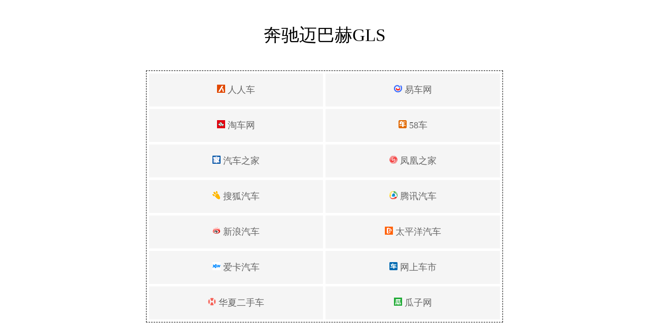

--- FILE ---
content_type: text/html; charset=UTF-8
request_url: https://loveche.com/s.php?cx=%E5%A5%94%E9%A9%B0%E8%BF%88%E5%B7%B4%E8%B5%ABGLS
body_size: 1300
content:
<!DOCTYPE html PUBLIC "-//W3C//DTD XHTML 1.0 Transitional//EN" "http://www.w3.org/TR/xhtml1/DTD/xhtml1-transitional.dtd">
<html xmlns="http://www.w3.org/1999/xhtml">
<head>
<meta http-equiv="Content-Type" content="text/html; charset=utf-8" />
<meta name="viewport" content="width=device-width, initial-scale=1.0, minimum-scale=1.0, maximum-scale=1.0, user-scalable=no">
<script src="/js/uaredirect.js" type="text/javascript"></script><script type="text/javascript">uaredirect("/m/s.php?cx=奔驰迈巴赫GLS");</script>
<title>奔驰迈巴赫GLS</title>
<style type="text/css">
<!--
.STYLE4 {
	font-size: 35px;
	font-family: "微软雅黑";
}
a {
	font-size: 18px;
	color: #666666;
	font-family: 微软雅黑;
}
a:link {
	text-decoration: none;
}
a:visited {
	text-decoration: none;
	color: #666666;
}
a:hover {
	text-decoration: none;
	color: #666666;
}
a:active {
	text-decoration: none;
	color: #666666;
}
body {
	margin-left: 0px;
	margin-top: 0px;
	margin-right: 0px;
	margin-bottom: 0px;
}
-->
</style>
<table width="100%" border="0" align="center" cellpadding="0" cellspacing="0">
  <tr>
    <td height="20" align="center">&nbsp;</td>
  </tr>
  <tr>
    <td height="100" align="center" valign="middle"><span class="STYLE4">奔驰迈巴赫GLS</span></td>
  </tr>
  <tr>
    <td height="19" align="center" valign="bottom"><table width="90%" height="10" border="0" align="center" cellpadding="0" cellspacing="0">
      <tr>
        <td>&nbsp;</td>
        <td align="right"><table width="120" height="10" border="0" cellpadding="0" cellspacing="0" bordercolor="#FF9900">
          <tr>
            <td width="77" align="center">&nbsp;</td>
          </tr>
        </table></td>
      </tr>
    </table></td>
  </tr>
  <tr>
    <td align="center"><table width="55%" border="0" align="center" cellpadding="0" cellspacing="5" bordercolor="#000000" style="border: 1px dashed">
      <tr>
        <td width="20%" height="65" align="center" bgcolor="#F5F5F5"><a href="https://www.renrenche.com/tj/ershouche/?keyword=奔驰迈巴赫GLS" target="_blank"><img src="/images/rrc.ico" width="16" height="16" border="0" /> 人人车</a></td>
        <td width="20%" height="65" align="center" bgcolor="#F5F5F5"><a href="https://so.yiche.com/qiche/奔驰迈巴赫GLS" target="_blank"><img src="/images/yc.ico" width="16" height="16" border="0" /> 易车网</a></td>
      </tr>
      <tr>
        <td height="65" align="center" bgcolor="#F5F5F5"><a href="https://langfang.taoche.com/quanxinaodia4l/?sw=奔驰迈巴赫GLS" target="_blank"><img src="/images/tc.ico" width="16" height="16" border="0" /> 淘车网</a></td>
        <td height="65" align="center" bgcolor="#F5F5F5"><a href="https://search.58che.com/all.php?keyword=奔驰迈巴赫GLS" target="_blank"><img src="/images/58c.ico" width="16" height="16" border="0" /> 58车</a></td>
      </tr>
      <tr>
        <td height="65" align="center" bgcolor="#F5F5F5"><a href="https://sou.autohome.com.cn/zonghe?q=奔驰迈巴赫GLS" target="_blank"><img src="/images/qczj.ico" width="16" height="16" border="0" /> 汽车之家</a></td>
        <td height="65" align="center" bgcolor="#F5F5F5"><a href="https://data.auto.ifeng.com/search/search.do?keywords=奔驰迈巴赫GLS" target="_blank"><img src="/images/fhqc.ico" width="16" height="16" border="0" /> 凤凰之家</a></td>
      </tr>
      <tr>
        <td height="65" align="center" bgcolor="#F5F5F5"><a href="http://auto.sohu.com/search/q_奔驰迈巴赫GLS" target="_blank"><img src="/images/shqc.ico" width="16" height="16" border="0" /> 搜狐汽车</a></td>
        <td height="65" align="center" bgcolor="#F5F5F5"><a href="https://auto.qq.com/car_public/search.shtml?keyword=奔驰迈巴赫GLS" target="_blank"><img src="/images/txqc.ico" width="16" height="16" border="0" /> 腾讯汽车</a></td>
      </tr>
      <tr>
        <td height="65" align="center" bgcolor="#F5F5F5"><a href="http://db.auto.sina.com.cn/search/?search_txt=奔驰迈巴赫GLS" target="_blank"><img src="/images/xlqc.ico" width="16" height="16" border="0" /> 新浪汽车</a></td>
        <td height="65" align="center" bgcolor="#F5F5F5"><a href="https://sou.pcauto.com.cn/?q=奔驰迈巴赫GLS" target="_blank"><img src="/images/tpyqc.ico" width="16" height="16" border="0" /> 太平洋汽车</a></td>
      </tr>
      <tr>
        <td width="20%" height="65" align="center" bgcolor="#F5F5F5"><a href="https://search.xcar.com.cn/metasearch.php#?page=1&searchValue=奔驰迈巴赫GLS" target="_blank"><img src="/images/akqc.ico" width="16" height="16" border="0" /> 爱卡汽车</a></td>
        <td width="20%" height="65" align="center" bgcolor="#F5F5F5"><a href="http://search.cheshi.com/default.php?q=奔驰迈巴赫GLS" target="_blank"><img src="/images/wscs.ico" width="16" height="16" border="0" /> 网上车市</a></td>
      </tr>
      <tr>
        <td height="65" align="center" bgcolor="#F5F5F5"><a href="https://www.hx2car.com/quanguo/soa1?keyword=奔驰迈巴赫GLS" target="_blank"><img src="/images/hx2sc.ico" width="16" height="16" border="0" /> 华夏二手车</a></td>
        <td height="65" align="center" bgcolor="#F5F5F5"><a href="https://www.guazi.com/" target="_blank"><img src="/images/gz2sc.ico" width="16" height="16" border="0" /> 瓜子网</a></td>
      </tr>
    </table>
      <table width="90%" height="40" border="0" cellpadding="0" cellspacing="0">
        <tr>
          <td align="center">&nbsp;</td>
        </tr>
        <tr>
          <td align="center">&nbsp;</td>
        </tr>
        <tr>
          <td align="center">&nbsp;</td>
        </tr>
      </table></td>
  </tr>
</table>